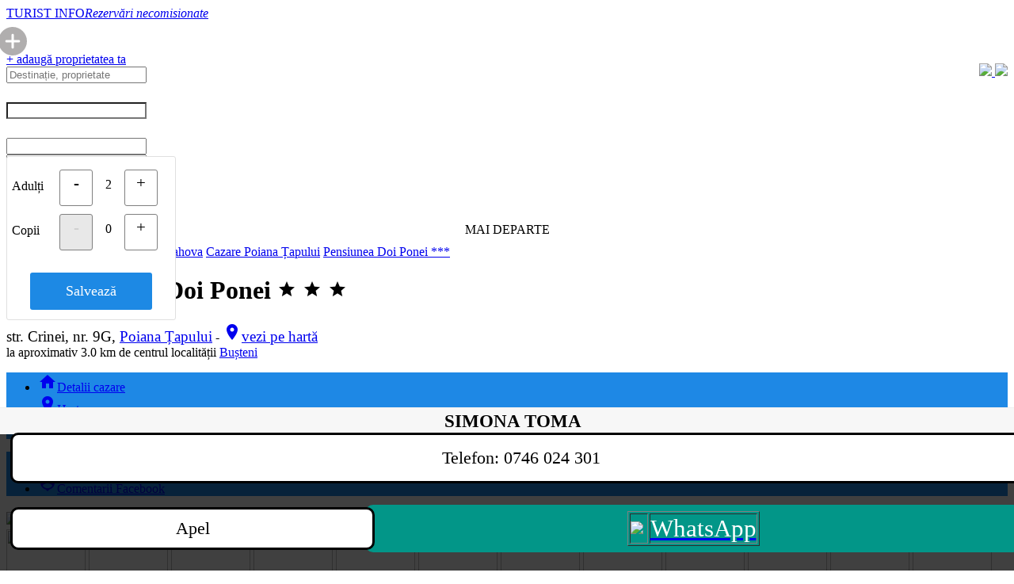

--- FILE ---
content_type: text/html; charset=utf-8
request_url: https://www.turistinfo.ro/poiana_tapului/cazare-poiana_tapului/pensiunea_la_doi_ponei-c37008.html
body_size: 13318
content:
<!DOCTYPE html>
<html dir="ltr" lang="ro"  xmlns:fb="https://ogp.me/ns/fb#" >
<head>
<title>Pensiunea Doi Ponei Poiana Țapului (contact direct)</title>
<link href="/favicon.ico" rel="shortcut icon" />
<meta http-equiv="Content-Type" content="text/html; charset=UTF-8"/>
<meta name='viewport' content='width=device-width, initial-scale=0.8'/>
<meta name="title" content="Pensiunea Doi Ponei Poiana Țapului (contact direct)">
<meta name="keywords" content="Pensiunea Doi Ponei, Poiana Țapului, poze, tarife, adresa, telefon, cazare, Pensiunea Doi Ponei Poiana Țapului">
<meta name="description" content="TURIST INFO · Preț mic · Comunicare directă · Rezervări necomisionate">
<meta name="owner" content="TURIST INFO .ro">
<meta name="subject" content="Pensiunea Doi Ponei Poiana Țapului (contact direct)">
<meta name="rating" content="General" />
<meta name="topic" content="business">
<meta name="abstract" content="Pensiunea Doi Ponei Poiana Țapului (contact direct)">
<meta name="audience" content="all">
<meta name="revisit-after" content="1 days">
<meta name="language" content="ro">
<meta name="country" content="ro" />
<meta name="copyright" content="TURIST INFO .ro">
<meta name="robots" content="index,follow">
<meta name="distribution" content="Global">
<meta name="resource-type" content="web page">
<meta name="doc-type" content="web page">
<meta name="doc-class" content="published">
<meta name="doc-rights" content="public domain">
<meta name="MSSmartTagsPreventParsing" content="TRUE">
<meta name="apple-touch-fullscreen" content="yes">
<meta name="format-detection" content="telephone=no">
<meta name="google-site-verification" content="zZPsbpREvZtNseFtx38a93snlrN7FMhwA6qOtsqNRCE" />
<meta itemprop="logo" content="https://www.turistinfo.ro/images/detalii/921694.jpg">
<meta itemprop="url" content="https://www.turistinfo.ro/poiana_tapului/cazare-poiana_tapului/pensiunea_la_doi_ponei-c37008.html">
<meta itemprop="image" content="https://www.turistinfo.ro/images/detalii/921694.jpg">
<meta property="og:url" content="https://www.turistinfo.ro/poiana_tapului/cazare-poiana_tapului/pensiunea_la_doi_ponei-c37008.html">
<meta property="og:title" content="Pensiunea Doi Ponei Poiana Țapului" >
<meta property="og:description" content="TURIST INFO · Contact direct" >
<meta property="og:type" content="place" >
<meta property="og:og:site_name" content="www.turistinfo.ro" />
<meta property="og:image" content="https://www.turistinfo.ro/images/detalii/921694.jpg">
<meta property="fb:app_id" content="377063072307267">
<meta property="fb:admins" content="1571551470" >
<link href="https://fonts.googleapis.com/icon?family=Material+Icons" rel="stylesheet">  
<link href="/static/materialize/css/materialize.min.css?v=20201216312659749762565" type="text/css" rel="stylesheet" media="screen,projection"/>
<script src="https://code.jquery.com/jquery-2.1.1.min.js"></script>
<script src="/static/materialize/js/materialize.min.js?v=202012163126597"></script>
<script src="/static/js/moment.min.js"></script>
<script type="text/javascript" src="/static/js/init.js?v=202012163126597"></script>
<link rel="stylesheet" href="//code.jquery.com/ui/1.12.1/themes/base/jquery-ui.css">
<script src="https://code.jquery.com/ui/1.12.1/jquery-ui.js"></script>
<script src="/static/calendar/datepicker-ro.js"></script>
<script src="/static/js/cookie.js"></script>


<script src="/static/swipebox/js/jquery.swipebox.js?v=202012163126597"></script>
<link rel="stylesheet" href="/static/swipebox/css/swipebox.css?v=20201216312659786">
<link href="/static/css/tooltipster.css" rel="stylesheet">
<link href="/static/css/tooltipster-shadow.css" rel="stylesheet">
<script type='text/javascript' src='/static/js/jquery.tooltipster.min.js'></script>
<link href="/static/css/style.css?v=56318692008240" type="text/css" rel="stylesheet" media="screen,projection"/>
</head>
<body>

<div id="fb-root"></div>	
<script>
  window.fbAsyncInit = function() {
    FB.init({
      appId      : '377063072307267',
      xfbml      : true,
      version    : 'v2.9'
    });
    FB.AppEvents.logPageView();
  };
  (function(d, s, id){
     var js, fjs = d.getElementsByTagName(s)[0];
     if (d.getElementById(id)) {return;}
     js = d.createElement(s); js.id = id;
     js.src = "//connect.facebook.net/ro_RO/sdk.js";
     fjs.parentNode.insertBefore(js, fjs);
   }(document, 'script', 'facebook-jssdk'));
</script>
<style> @media only screen and (max-width: 600px) { .textLogo { padding-top: 20px; padding-left: 0px; } footer.page-footer .footer-copyright .breadcrumb { font-size: 125%; }  } </style>
<div class="section hide-on-small-only" id="mainheader">
  <div class="container">
    <div class="row">

      <div class="col s9 m6 l4">
        <div class="logo">
          <a id="logo-container" href="/" class="brand-logo light-blue-text text-darken-2 valign-wrapper"><i class="hasLogo center hide-on-small-only"></i>
            <div class="textLogo"><span class="text-darken-1 red-text">TURIST</span> INFO<em></em><i class='hide-on-small-only'>Rezervări necomisionate</i></div></a>
        </div>
      </div>

      <div class="col s3 hide-on-med-and-up right-align">
                    <div style="position: relative; top: 8px; right: 10px;"><a href='/inscriere-unitate-cazare.html'><!--culoareadd-->
          <svg height="36px" width="36px" viewBox="0 0 512 512" xmlns="http://www.w3.org/2000/svg"><path fill="#b0aeae" d="m256 0c-141.164062 0-256 114.835938-256 256s114.835938 256 256 256 256-114.835938 256-256-114.835938-256-256-256zm112 277.332031h-90.667969v90.667969c0 11.777344-9.554687 21.332031-21.332031 21.332031s-21.332031-9.554687-21.332031-21.332031v-90.667969h-90.667969c-11.777344 0-21.332031-9.554687-21.332031-21.332031s9.554687-21.332031 21.332031-21.332031h90.667969v-90.667969c0-11.777344 9.554687-21.332031 21.332031-21.332031s21.332031 9.554687 21.332031 21.332031v90.667969h90.667969c11.777344 0 21.332031 9.554687 21.332031 21.332031s-9.554687 21.332031-21.332031 21.332031zm0 0"/></svg>
          </a></div>
                </div>

      <div class="col s12 m2 l4 social text-center hide-on-med-and-down"><center>
        <div id="fblikebtn"><div class="fb-follow" data-href="https://www.facebook.com/turistinfo.ro" data-layout="box_count" data-size="small" data-show-faces="true"></div></div>
        </center>	
      </div>
      <div class="col s12 m6 l4 text-right hide-on-small-only">
                <a href="/inscriere-unitate-cazare.html" class="waves-effect btn blue darken-2 adaugaUnitate">+ adaugă proprietatea ta</a>
        <div style="padding-top: 14px; padding-left: 10px; float: right;">
            <a target="_blank" class="" data-tooltip="Urmărește-ne pe Facebook" data-position="bottom" data-delay="0" href="https://www.facebook.com/turistinfo.ro" title="Urmărește-ne pe Facebook">
                 <img src="/static/img/icons/social-icon-facebook.png?v=2" width="25">
            </a>
            <a target="_blank" class=""data-tooltip="Urmărește-ne pe Twitter" data-position="bottom" data-delay="0" href="https://twitter.com/Turist_Info" title="Urmărește-ne pe Twitter">
                 <img src="/static/img/icons/social-icon-twitter.png?v=2" width="25">
            </a>
          </div>
               </div>
    </div>
  </div>
</div>
<style> @media only screen and (max-width: 600px) { 
#sloc { font-size: 125%; }  


}</style>
        


<div class="showsearchbar">
  <div class="turistInfo blue darken-1">
    <div class="container">

      <form class="col s12" method="GET" id="cautaCazare">
        <div class="row" id="rcautacazare">
          <script> $(document).ready(function(){ var searchfr = Cookies.get("searchfr"); if (searchfr != "no") { setTimeout(function (){ $("#date1").removeClass("white-text"); $("#date1").addClass("selected_input"); $("#date1").focus(); }, 500); } }); </script>           <div class="input-field col s12 m6 l3 searchCard" id="searchn" onclick="$('#icon_prefix').focus();">
            <input onclick="$(this).val('');" id="icon_prefix"  name="" type="text" class="white-text searchLocation" placeholder="Destinație, proprietate" autocomplete="off" />
            <div class="rezultateCautare none" id="searchResults"></div>
          </div>
          <div class="input-field col s6 m3 l1p5 input-group date" id="searchd1"><label for="date1" style="color: white; font-size: 130%;" class="hide-on-med-and-up">Data sosirii</label>
            <input type="text" name="date1" id="date1" value="" class="white-text form-control" style="    background-image: url(""); background-position: 7px 7px; background-repeat: no-repeat;" readonly/>
          </div>
          <div class="input-field col s6 m3 l1p5 input-group date" id="searchd2"><label for="date1" style="color: white; font-size: 130%; " class="hide-on-med-and-up">Data plecării</label>
            <input type="text" name="date2" id="date2" value="" class="white-text form-control" readonly/>
          </div>
          <div class="cpmc persoanep input-field col s12 m4 l2 input-group " id="searchp"  >
                            <input type='hidden' name='cadulti' id='cadulti' value='2'>
              <input type='hidden' name='ccopii' id='ccopii' value='0'>
              <input type="text" name="persoane" id="persoane" value="2 adulți" class="a white-text form-control" readonly />
		<div id="persoaned" name="persoaned" class="cpmc cpm none">
		    <div class='cpmc cpml cmargt'>Adulți</div>
				<a ><div class="cpmc bcge cmargt" id='mcpad'>-</div></a>
		              <div class='cpmc cpmcount cmargt' id='lbladulti'>2</div> 
				<a ><div class="cpmc bcge cmargt" id='mcpau'>+</div></a>
		              <br style='clear: both;'>
		    <div class='cpmc cpml cmarg'>Copii</div>
				<a ><div class="cpmc cmarg bcge bcgd" id='mcpcd'>-</div></a>
		              <div class='cpmc cmarg cpmcount' id='lblcopii'>0</div> 
				<a ><div class="cpmc  cmarg bcge" id='mcpcu'>+</div></a>
                  <br style='clear: both;'><div class='cpmc cpml cmargt' id='vctitle' style='width: 100%;'></div><select id='vcs1' class='cpmnf selvc selvch browser-default' onchange='javascript:updatecopiic();'><option value=''>Alege</option><option value='0'>0 ani</option><option value='1'>1 an</option><option value='2'>2 ani</option><option value='3'>3 ani</option><option value='4'>4 ani</option><option value='5'>5 ani</option><option value='6'>6 ani</option><option value='7'>7 ani</option><option value='8'>8 ani</option><option value='9'>9 ani</option><option value='10'>10 ani</option><option value='11'>11 ani</option><option value='12'>12 ani</option><option value='13'>13 ani</option><option value='14'>14 ani</option><option value='15'>15 ani</option><option value='16'>16 ani</option><option value='17'>17 ani</option></select><select id='vcs2' class='cpmnf selvc selvch browser-default' onchange='javascript:updatecopiic();'><option value=''>Alege</option><option value='0'>0 ani</option><option value='1'>1 an</option><option value='2'>2 ani</option><option value='3'>3 ani</option><option value='4'>4 ani</option><option value='5'>5 ani</option><option value='6'>6 ani</option><option value='7'>7 ani</option><option value='8'>8 ani</option><option value='9'>9 ani</option><option value='10'>10 ani</option><option value='11'>11 ani</option><option value='12'>12 ani</option><option value='13'>13 ani</option><option value='14'>14 ani</option><option value='15'>15 ani</option><option value='16'>16 ani</option><option value='17'>17 ani</option></select><select id='vcs3' class='cpmnf selvc selvch browser-default' onchange='javascript:updatecopiic();'><option value=''>Alege</option><option value='0'>0 ani</option><option value='1'>1 an</option><option value='2'>2 ani</option><option value='3'>3 ani</option><option value='4'>4 ani</option><option value='5'>5 ani</option><option value='6'>6 ani</option><option value='7'>7 ani</option><option value='8'>8 ani</option><option value='9'>9 ani</option><option value='10'>10 ani</option><option value='11'>11 ani</option><option value='12'>12 ani</option><option value='13'>13 ani</option><option value='14'>14 ani</option><option value='15'>15 ani</option><option value='16'>16 ani</option><option value='17'>17 ani</option></select><select id='vcs4' class='cpmnf selvc selvch browser-default' onchange='javascript:updatecopiic();'><option value=''>Alege</option><option value='0'>0 ani</option><option value='1'>1 an</option><option value='2'>2 ani</option><option value='3'>3 ani</option><option value='4'>4 ani</option><option value='5'>5 ani</option><option value='6'>6 ani</option><option value='7'>7 ani</option><option value='8'>8 ani</option><option value='9'>9 ani</option><option value='10'>10 ani</option><option value='11'>11 ani</option><option value='12'>12 ani</option><option value='13'>13 ani</option><option value='14'>14 ani</option><option value='15'>15 ani</option><option value='16'>16 ani</option><option value='17'>17 ani</option></select><select id='vcs5' class='cpmnf selvc selvch browser-default' onchange='javascript:updatecopiic();'><option value=''>Alege</option><option value='0'>0 ani</option><option value='1'>1 an</option><option value='2'>2 ani</option><option value='3'>3 ani</option><option value='4'>4 ani</option><option value='5'>5 ani</option><option value='6'>6 ani</option><option value='7'>7 ani</option><option value='8'>8 ani</option><option value='9'>9 ani</option><option value='10'>10 ani</option><option value='11'>11 ani</option><option value='12'>12 ani</option><option value='13'>13 ani</option><option value='14'>14 ani</option><option value='15'>15 ani</option><option value='16'>16 ani</option><option value='17'>17 ani</option></select><select id='vcs6' class='cpmnf selvc selvch browser-default' onchange='javascript:updatecopiic();'><option value=''>Alege</option><option value='0'>0 ani</option><option value='1'>1 an</option><option value='2'>2 ani</option><option value='3'>3 ani</option><option value='4'>4 ani</option><option value='5'>5 ani</option><option value='6'>6 ani</option><option value='7'>7 ani</option><option value='8'>8 ani</option><option value='9'>9 ani</option><option value='10'>10 ani</option><option value='11'>11 ani</option><option value='12'>12 ani</option><option value='13'>13 ani</option><option value='14'>14 ani</option><option value='15'>15 ani</option><option value='16'>16 ani</option><option value='17'>17 ani</option></select><select id='vcs7' class='cpmnf selvc selvch browser-default' onchange='javascript:updatecopiic();'><option value=''>Alege</option><option value='0'>0 ani</option><option value='1'>1 an</option><option value='2'>2 ani</option><option value='3'>3 ani</option><option value='4'>4 ani</option><option value='5'>5 ani</option><option value='6'>6 ani</option><option value='7'>7 ani</option><option value='8'>8 ani</option><option value='9'>9 ani</option><option value='10'>10 ani</option><option value='11'>11 ani</option><option value='12'>12 ani</option><option value='13'>13 ani</option><option value='14'>14 ani</option><option value='15'>15 ani</option><option value='16'>16 ani</option><option value='17'>17 ani</option></select><select id='vcs8' class='cpmnf selvc selvch browser-default' onchange='javascript:updatecopiic();'><option value=''>Alege</option><option value='0'>0 ani</option><option value='1'>1 an</option><option value='2'>2 ani</option><option value='3'>3 ani</option><option value='4'>4 ani</option><option value='5'>5 ani</option><option value='6'>6 ani</option><option value='7'>7 ani</option><option value='8'>8 ani</option><option value='9'>9 ani</option><option value='10'>10 ani</option><option value='11'>11 ani</option><option value='12'>12 ani</option><option value='13'>13 ani</option><option value='14'>14 ani</option><option value='15'>15 ani</option><option value='16'>16 ani</option><option value='17'>17 ani</option></select><select id='vcs9' class='cpmnf selvc selvch browser-default' onchange='javascript:updatecopiic();'><option value=''>Alege</option><option value='0'>0 ani</option><option value='1'>1 an</option><option value='2'>2 ani</option><option value='3'>3 ani</option><option value='4'>4 ani</option><option value='5'>5 ani</option><option value='6'>6 ani</option><option value='7'>7 ani</option><option value='8'>8 ani</option><option value='9'>9 ani</option><option value='10'>10 ani</option><option value='11'>11 ani</option><option value='12'>12 ani</option><option value='13'>13 ani</option><option value='14'>14 ani</option><option value='15'>15 ani</option><option value='16'>16 ani</option><option value='17'>17 ani</option></select><select id='vcs10' class='cpmnf selvc selvch browser-default' onchange='javascript:updatecopiic();'><option value=''>Alege</option><option value='0'>0 ani</option><option value='1'>1 an</option><option value='2'>2 ani</option><option value='3'>3 ani</option><option value='4'>4 ani</option><option value='5'>5 ani</option><option value='6'>6 ani</option><option value='7'>7 ani</option><option value='8'>8 ani</option><option value='9'>9 ani</option><option value='10'>10 ani</option><option value='11'>11 ani</option><option value='12'>12 ani</option><option value='13'>13 ani</option><option value='14'>14 ani</option><option value='15'>15 ani</option><option value='16'>16 ani</option><option value='17'>17 ani</option></select>		    <div class="cpmcc cmarg" style="width:100%;"><center><a id='mcpclose' class='btncc'>Salvează</a></center></div>
		</div>
          </div>
          <div class="input-field col s12 hide-on-med-and-up " id="searchtv" style='margin-bottom: 20px; margin-top: 0px; '>
              <input type="checkbox" id="ptichete" name="ptichete" class="filled-tv white"  onchange="updateptichete()">
              <label for="ptichete">Plătesc cu tichete de vacanță</label>
          </div>


          <div class="input-field col s12 m4 l2 hide-on-small-only">
               <input type="checkbox" id="pticheted" name="pticheted" class="filled-tv white"  onchange="updatepticheted()">
               <label for="pticheted">Tichete vacanță</label>
          </div>


          <div class="input-field col s12 m4 l2 cauta" id="searchb" style="padding-top: 5px;">
             <center><a class="waves-effect waves-green btn white blue-text block btnsearch">MAI DEPARTE</a></center>
          </div>
        </div>
      </form>

<style>
.cpm { position: absolute; z-index:9999; background-color: white; width: 200px; margin-top: -19px; padding: 16px 6px 6px 6px; border: 1px solid #E0E0E0; border-radius: 3px; }
.cpml { float: left; padding-top: 12px; padding-bottom: 10px; width: 60px; }
.cpmb { float: left; padding-top: 10px; padding-bottom: 10px; width: 120px; }
.cmarg { margin-top: 10px; margin-bottom: 6px; }
.cpmcount { float: left; margin-left: 10px; margin-right: 10px; width: 20px; text-align: center; padding-top: 10px; }
.bcge { border: 1px solid gray; border-radius: 3px; font-size: 130%; color: black; width: 40px; height: 40px; text-align: center; float: left; padding-top: 4px; -moz-user-select: -moz-none;
   -khtml-user-select: none;
   -webkit-user-select: none;
   -ms-user-select: none;
   user-select: none; }
.bcgd { background-color: #E8E8E8; color: #D0D0D0; cursor: initial; }
.btncc{  margin-top: 0px; display: inline-block; text-align: center; background-color: #1D89E4; color: white; padding: 13px 7px 13px 7px; border-radius: 3px; width: 70%;  font-size: 110%; }
select.selvc { width: 46%; display: inline; margin-right: 5px; margin-bottom: 5px; }
select.selvch { display: none; }



@media only screen and (min-width: 993px) {
.row .col.l1p5 {
    width: 12.5%;
}
.row .col.l2p5 {
    width: 19.83%;
}
}
@media only screen and (max-width: 600px) {
    .cpm { position: absolute; z-index:9999; background-color: white; width: 97%; margin-top: -19px; padding-left: 6px; padding-right: 6px; border: 1px solid #E0E0E0; border-radius: 3px; }
    .cpml { float: left; padding-top: 16px; padding-bottom: 10px; width: 120px; font-size: 150%; padding-left: 4px; font-weight: 400; }
    .cpmb { float: left; padding-top: 10px; padding-bottom: 10px; width: 120px; }
    .cmargt { margin-top: 20px; }
    .cmarg { margin-top: 10px; margin-bottom: 6px; }
    .cpmcount { display: inline-block; margin-left: 10px; margin-right: 10px; width: 40px; text-align: center; font-size: 140%; padding-top: 14px; }
    .bcge { border: 1px solid gray; border-radius: 3px; font-size: 160%; color: black; width: 60px; height: 60px; padding-top: 13px; }
    .bcgd { background-color: #E8E8E8; color: #D0D0D0; cursor: initial; }
    .cpmcc { display: block; margin-bottom: 15px;  padding-left: 4px; }
    #mcpclose { font-size: 160%; }
    .btncc{  margin-top: 10px; display: inline-block; text-align: center; background-color: #1D89E4; color: white; padding: 13px 27px 13px 17px; border-radius: 3px; width: 70%;  font-size: 160%; }


    select.selvc { font-size: 140%; }

    label[for=ptichete] { font-size: 140%; color: white; }
    #ptichete { background-color: white; }

    #searchs { margin-top: 0px; padding-top: 0px; margin-bottom: 15px; padding-bottom: 0px; }
    #searchst td { margin: 0px; padding: 0px; }

}
[type="checkbox"].filled-tv:checked+label:after { border: 2px solid #5a5a5a ; background-color: #1E88E5 ; }
[type="checkbox"].filled-tv:not(:checked)+label:after { background-color: white; }
.filled-tv[type="checkbox"] + label:before{ border: 2px solid white; background: transparent; }
.filled-tv[type="checkbox"]:checked + label:before{ border: 2px solid transparent; border-bottom: 2px solid white; border-right: 2px solid white; background: transparent; }
.filled-tv.filled-in[type="checkbox"] + label:after{ border: 2px solid white; background: transparent; }
.filled-tv.filled-in[type="checkbox"]:checked + label:after{ background: white; }
.filled-tv.filled-in[type="checkbox"]:checked + label:before{ border-top: 2px solid transparent; border-left: 2px solid transparent; border-right: 2px solid #fff; border-bottom: 2px solid #fff; }




label[for=pticheted] { font-size: 100%; color: white; padding-left: 26px; }
#pticheted { background-color: white; margin-left: 0px; }
</style>
    </div>
  </div>
</div>

<script type='text/javascript'>
function getPosition(string,subString,index){return string.split(subString,index).join(subString).length;}
function updateptichete(){if($("#ptichete").is(':checked')){Cookies.set("ptichete","1",{expires:1,path:"/"});$("#pticheted").prop("checked",true);}else{Cookies.set("ptichete","0",{expires:1,path:"/"});$("#pticheted").prop("checked",true);}}
function updatepticheted(){if($("#pticheted").is(':checked')){$("#ptichete").prop("checked",true);Cookies.set("ptichete","1",{expires:1,path:"/"});}else{$("#ptichete").prop("checked",false);Cookies.set("ptichete","0",{expires:1,path:"/"});}}
function updateinputsca(){var a=$("#cadulti").val();parseInt($("#cadulti").val())>1?a+=" adulți":a+=" adult";parseInt($("#ccopii").val())>0&&(a=a+" și "+$("#ccopii").val(),parseInt($("#ccopii").val())>1?a+=" copii":a+=" copil");Cookies.set("cadulti",$("#cadulti").val(),{expires:1,path:"/"});Cookies.set("ccopii",$("#ccopii").val(),{expires:1,path:"/"});$("#persoane").val(a);}
$(".cpmc").on("click",function(a){if(a.target.id=="mcpad"){if(parseInt($("#cadulti").val())>1){$("#cadulti").val(parseInt($("#cadulti").val())-1);$("#lbladulti").html($("#cadulti").val());}
if(parseInt($("#cadulti").val())==1){$("#mcpad").addClass("bcgd");}
$("#mcpau").removeClass("bcgd");updateinputsca();}
if(a.target.id=="mcpau"){if(parseInt($("#cadulti").val())<99){$("#cadulti").val(parseInt($("#cadulti").val())+1);$("#lbladulti").html($("#cadulti").val());}
if(parseInt($("#cadulti").val())==99){$("#mcpau").addClass("bcgd");}
$("#mcpad").removeClass("bcgd");updateinputsca();}
if(a.target.id=="mcpcd"){if(parseInt($("#ccopii").val())>0){$("#ccopii").val(parseInt($("#ccopii").val())-1);$("#lblcopii").html($("#ccopii").val());}
if(parseInt($("#ccopii").val())==0){$("#mcpcd").addClass("bcgd");}
$("#mcpcu").removeClass("bcgd");updatecopii();updateinputsca();}
if(a.target.id=="mcpcu"){if(parseInt($("#ccopii").val())<10){$("#ccopii").val(parseInt($("#ccopii").val())+1);$("#lblcopii").html($("#ccopii").val());}
if(parseInt($("#ccopii").val())==10){$("#mcpcu").addClass("bcgd");}
$("#mcpcd").removeClass("bcgd");updatecopii();updateinputsca();}
if(a.target.id=="mcpclose"){$("#persoane").removeClass("selected_input");$("#persoane").addClass("white-text");$("#persoaned").addClass("none");$("#persoane").blur();var searchfr=Cookies.get('searchfr');if(searchfr!="no"){Cookies.set("searchfr","no",{expires:1,path:"/"});setTimeout(function(){href=$('input.searchLocation').attr('data-href');datatip=$('input.searchLocation').attr('data-tip');dataid=$('input.searchLocation').attr('data-id');if(/^\//.test(href)){}},500);}}
if(a.target.id!="mcpclose"){a.stopPropagation();a.stopImmediatePropagation();if(a.target.id.substring(0,3)!="vcs"){$("#persoane").focus();}}});$(document).click(function(a){if($("#persoane").hasClass("selected_input")){$("#persoane").removeClass("selected_input");$("#persoane").addClass("white-text");$("#persoaned").addClass("none");$("#persoane").blur()
var searchfr=Cookies.get('searchfr');if(searchfr!="no"){Cookies.set("searchfr","no",{expires:1,path:"/"});href=$('input.searchLocation').attr('data-href');datatip=$('input.searchLocation').attr('data-tip');dataid=$('input.searchLocation').attr('data-id');if(/^\//.test(href)){window.location.href=href;}}}})
$("#persoane").focus(function(){$("#persoane").addClass("selected_input"),$("#persoane").removeClass("white-text"),$("#persoaned").removeClass("none"),this.parentNode.appendChild(document.querySelector("#persoaned"))});var date1=Cookies.get('date1');var date2=Cookies.get('date2');var tdate1=moment(new Date()).format("DD.MM.YYYY");if(moment(date1,'DD.MM.YYYY',true).isValid()&&moment(date2,'DD.MM.YYYY',true).isValid()&&moment(date1,'DD.MM.YYYY',true).format("X")>=moment(tdate1,"DD.MM.YYYY",true).format("X")&&moment(date2,'DD.MM.YYYY',true).format("X")>moment(date1,'DD.MM.YYYY',true).format("X")){document.getElementById("date1").value=date1;document.getElementById("date2").value=date2;}else{tdate1=moment(new Date()).format("DD.MM.YYYY");var tdate2=moment(new Date()).add(1,'days').format("DD.MM.YYYY");document.getElementById("date1").value=tdate1;document.getElementById("date2").value=tdate2;Cookies.set('date1',tdate1,{expires:1,path:'/'});Cookies.set('date2',tdate2,{expires:1,path:'/'});}
function updatecopii(){var nrcopii=parseInt($("#ccopii").val());if(nrcopii>0){$("#vctitle").removeClass("none");if(nrcopii==1){document.getElementById("vctitle").innerHTML="Vârsta copil";}else{document.getElementById("vctitle").innerHTML="Vârste copii";}}else{$("#vctitle").addClass("none");}
for(i=1;i<=nrcopii;i++){$("#vcs"+i).removeClass("selvch");}
for(i=nrcopii+1;i<=10;i++){$("#vcs"+i).addClass("selvch");$('#vcs'+i+' option[value=""]').attr('selected','selected');}}
function updatecopiic(){var nrcopii=parseInt($("#ccopii").val());var copiiv="";if(nrcopii>0){for(i=1;i<=nrcopii;i++){copiiv=copiiv+$("#vcs"+i).val();if(nrcopii>i){copiiv=copiiv+",";}}}
Cookies.set('ccopii_v',copiiv,{expires:1,path:'/'});}
</script>
<nav class="blue-grey lighten-5 z-depth-0 navigare hide-on-small-only" itemscope itemtype="https://schema.org/BreadcrumbList"><div class="nav-wrapper container"><div class="col s12"> <span itemprop="itemListElement" itemscope itemtype="https://schema.org/ListItem"><meta itemprop="name" content="Cazare Romania" /><meta itemprop="item" content="https://www.turistinfo.ro/" /><meta itemprop="position" content="1" /></span>
<span itemprop="itemListElement" itemscope itemtype="https://schema.org/ListItem"><meta itemprop="name" content="Cazare în zona Valea Prahovei" /><meta itemprop="item" content="https://www.turistinfo.ro/zona-valea_prahovei/" /><meta itemprop="position" content="2" /></span>
<span itemprop="itemListElement" itemscope itemtype="https://schema.org/ListItem"><meta itemprop="name" content="Cazare în județul Prahova" /><meta itemprop="item" content="https://www.turistinfo.ro/judet-prahova.html" /><meta itemprop="position" content="3" /></span>
<span itemprop="itemListElement" itemscope itemtype="https://schema.org/ListItem"><meta itemprop="name" content="Cazare Poiana Țapului" /><meta itemprop="item" content="https://www.turistinfo.ro/poiana_tapului/cazare-hoteluri-vile-pensiuni-poiana_tapului.html" /><meta itemprop="position" content="4" /></span>
<span itemprop="itemListElement" itemscope itemtype="https://schema.org/ListItem"><meta itemprop="name" content="Pensiunea Doi Ponei ***" /><meta itemprop="item" content="https://www.turistinfo.ro/poiana_tapului/cazare-poiana_tapului/pensiunea_doi_ponei-c37008.html" /><meta itemprop="position" content="5" /></span>
<a href="https://www.turistinfo.ro/" title="Cazare Romania" class="btn-floating btn waves-effect waves-light  white  z-depth-0"><i class="material-icons blue darken-1 white-text">home</i></a>
<a href="https://www.turistinfo.ro/zona-valea_prahovei/" title="Cazare în zona Valea Prahovei" class="breadcrumb blue-grey-text text-lighten-2 light hide-on-med-and-down">zona Valea Prahovei</a>
<a href="https://www.turistinfo.ro/judet-prahova.html" title="Cazare în județul Prahova" class="breadcrumb blue-grey-text text-lighten-2 light hide-on-med-and-down">județ Prahova</a>
<a href="https://www.turistinfo.ro/poiana_tapului/cazare-hoteluri-vile-pensiuni-poiana_tapului.html" title="Cazare Poiana Țapului" class="breadcrumb blue-grey-text text-lighten-2 light"><span class='hide-on-small-only'>Cazare </span>Poiana Țapului</a>
<a data-search="Pensiunea Doi Ponei Poiana Țapului ***" data-search-tip="uid" data-search-id="37008" href="/poiana_tapului/cazare-poiana_tapului/pensiunea_doi_ponei-c37008.html" title="Pensiunea Doi Ponei ***" class="breadcrumb blue-grey-text text-lighten-2 light infocautare">Pensiunea Doi Ponei ***</a>
</div></div></nav><div class="container unitate"  itemscope="" itemtype="https://schema.org/BedAndBreakfast"><style>
@media only screen and (max-width: 600px) {
    .sumar { font-size: 135%; }
    .titlu { font-size: 115%; }
    .adress  { font-size: 115%; }
    .address { font-size: 115%; }
    h1 { font-size: 235%; }
    h2.titlu { font-size: 125%; }
    .unitate .top nav ul li a { font-size: 110%; }
    ul li { font-size: 125%; }
    .tarifeinperioade { font-size: 125%; }
    .tarifebutton1 { font-size: 125%; }
    .poze-camere .camere h3 { font-size: 135%; }
    .infcam { font-size: 125%; }
    .criterii { font-size: 125%; }
    .topreview { font-size: 125%; }
    .sejur{ font-size: 125%; }
    .dialogbox .body .message { font-size: 125%; }
    .unitate .capacitate {     font-size: 110%;   color: #707878; font-weight: 400; }
    .info-recenzii { font-size: 135%; }
    ul#dropdown_recenzii { font-size: 90%; }
    .unitate .notaGenerala { font-size: 120%; }
//    .unitate .top h1 { margin: 0px 0 5px 0; }
}
</style>
    <div class="top unit-main-header">




       
        <h1 class="hide-on-small-only">
        <a href='/poiana_tapului/cazare-hoteluri-vile-pensiuni-poiana_tapului.html' title='Cazare Poiana Țapului'><img src='/static/img/back_icon_2.svg' width='22' style='margin-left: 10px; margin-right: 20px; margin-top: 3px;' class='hide-on-med-and-up'></a> 
        <span itemprop="name">Pensiunea Doi Ponei<!--span class='hide-on-small-only'> din Poiana Țapului</span--></span>
                <span class="starsrating" itemprop="starRating" itemscope itemtype="https://schema.org/Rating">	
        <meta itemprop="ratingValue" content="3">
                <i class="material-icons stars orange-text text-lighten-1">grade</i>
                <i class="material-icons stars orange-text text-lighten-1">grade</i>
                <i class="material-icons stars orange-text text-lighten-1">grade</i>
                </span>
                </h1>




        <div class="adress grey-text hide-on-small-only">
        <span itemprop="address" style="font-size: 120%;">str. Crinei, nr. 9G, <a href='/poiana_tapului/cazare-hoteluri-vile-pensiuni-poiana_tapului.html' title='Cazare Poiana Țapului'>Poiana Țapului</a></span>
                    <span class="gps" itemprop="geo" itemscope="" itemtype="https://schema.org/GeoCoordinates">
            <span class="hide-on-med-and-up"> - </span><a itemprop="url" href="/poiana_tapului/cazare-poiana_tapului/pensiunea_doi_ponei/harta-acces-pensiunea_doi_ponei-c37008.html" style="font-size: 120%;"><span  class="hide-on-small-only"><i class="material-icons small">location_on</i>vezi pe </span>hartă<span itemprop="latitude" content="45.39382"></span><span itemprop="longitude" content="25.54305"></span></a></span>
        <br><span itemprop="address">la aproximativ 3.0 km de centrul localității <a href="/busteni/cazare-hoteluri-vile-pensiuni-busteni.html">Bușteni</a></span>        </div>
    </div>

	<div class="row liste2col">	<div class="col s12 l9 unitate-left inlinetc">

<style>
.navtop { background-color: #1E88E5 !important; }
.navtop ul li { background-color: #1E88E5 !important;  }
// nav a { color: black !important; }
</style>


<div class="top hide-on-small-only">
    <nav class="navtop">
        <div class="nav-wrappers">
          <ul class="left maintabs">
           <li class="active"><a href="/poiana_tapului/cazare-poiana_tapului/pensiunea_doi_ponei-c37008.html" title="Pensiunea Doi Ponei Poiana Țapului"><i class="material-icons left hide-on-med-and-down">home</i>Detalii<span class="hide-on-small-only"> cazare</span></a></li><li ><a href="/poiana_tapului/cazare-poiana_tapului/pensiunea_doi_ponei/harta-acces-pensiunea_doi_ponei-c37008.html" title="Pozitionare Pensiunea Doi Ponei Poiana Țapului"><i class="material-icons left hide-on-med-and-down">location_on</i>Harta</a></li>                 <li><a href="/poiana_tapului/cazare-poiana_tapului/pensiunea_doi_ponei/reviews-pensiunea_doi_ponei-c37008.html"><i class="material-icons left hide-on-med-and-down">rate_review</i>Recenzii</a></li>
            

          </ul>
        </div>
    </nav>
    <style>
#dropdown_recenzii ul li:hover{ background-color: #1E88E5 !important; }
</style>
    <ul id="dropdown_recenzii" class="dropdown-content lighten-2 navtop">
        <li><a title="Comentarii turisti la Pensiunea Doi Ponei Poiana Țapului pe Turist Info" href="/poiana_tapului/cazare-poiana_tapului/pensiunea_doi_ponei/reviews-pensiunea_doi_ponei-c37008.html" class="white-text"><i class="material-icons left hide-on-med-and-down">comment</i><span class='hide-on-small-only'>Recenzii </span>Turist Info</a></li>
        <li><a title="Comentarii turisti la Pensiunea Doi Ponei Poiana Țapului pe Facebook" href="/poiana_tapului/cazare-poiana_tapului/pensiunea_doi_ponei/reviews_facebook-pensiunea_doi_ponei-c37008.html" class="white-text"><i class="material-icons left hide-on-med-and-down">person_pin</i><span class='hide-on-small-only'>Comentarii </span>Facebook</a></li>
    </ul>
    </div>






<div class="row noselect"><div class="col s12"><div class="picture hide-on-med-and-up" id="pozecazare1" style="position: relative; margin-top: 10px;"><a rel='gallery-1' href='/images/cazare/921694.jpg' class='swipebox' style='color: white; font-size: 140%;' title='1/15'><div style='width: 100%;'><img src='/images/detalii/921694.jpg' width='100%'><div style='position: absolute; bottom: 20px; right: 20px; font-color: white; font-size: 150%;'>+15</div></div></a><a rel="gallery-1" href="/images/cazare/980477.jpg" class="swipebox none" title="2/15"><img src="/images/cazare/980477_t.jpg" width="100" height="100" /></a> <a rel="gallery-1" href="/images/cazare/980464.jpg" class="swipebox none" title="3/15"><img src="/images/cazare/980464_t.jpg" width="100" height="100" /></a> <a rel="gallery-1" href="/images/cazare/980459.jpg" class="swipebox none" title="4/15"><img src="/images/cazare/980459_t.jpg" width="100" height="100" /></a> <a rel="gallery-1" href="/images/cazare/980465.jpg" class="swipebox none" title="5/15"><img src="/images/cazare/980465_t.jpg" width="100" height="100" /></a> <a rel="gallery-1" href="/images/cazare/1373245.jpg" class="swipebox none" title="6/15"><img src="/images/cazare/1373245_t.jpg" width="100" height="100" /></a> <a rel="gallery-1" href="/images/cazare/1373246.jpg" class="swipebox none" title="7/15"><img src="/images/cazare/1373246_t.jpg" width="100" height="100" /></a> <a rel="gallery-1" href="/images/cazare/980480.jpg" class="swipebox none" title="8/15"><img src="/images/cazare/980480_t.jpg" width="100" height="100" /></a> <a rel="gallery-1" href="/images/cazare/419170.jpg" class="swipebox none" title="9/15"><img src="/images/cazare/419170_t.jpg" width="100" height="100" /></a> <a rel="gallery-1" href="/images/cazare/980490.jpg" class="swipebox none" title="10/15"><img src="/images/cazare/980490_t.jpg" width="100" height="100" /></a> <a rel="gallery-1" href="/images/cazare/980461.jpg" class="swipebox none" title="11/15"><img src="/images/cazare/980461_t.jpg" width="100" height="100" /></a> <a rel="gallery-1" href="/images/cazare/980488.jpg" class="swipebox none" title="12/15"><img src="/images/cazare/980488_t.jpg" width="100" height="100" /></a> <a rel="gallery-1" href="/images/cazare/921690.jpg" class="swipebox none" title="13/15"><img src="/images/cazare/921690_t.jpg" width="100" height="100" /></a> <a rel="gallery-1" href="/images/cazare/1373251.jpg" class="swipebox none" title="14/15"><img src="/images/cazare/1373251_t.jpg" width="100" height="100" /></a> <a rel="gallery-1" href="/images/cazare/1373252.jpg" class="swipebox none" title="15/15"><img src="/images/cazare/1373252_t.jpg" width="100" height="100" /></a> </div><div class="picture hide-on-small-only" id="pozecazare2"><a rel="gallery-2" href="/images/cazare/921694.jpg" class="swipebox" title="1/15"><img src="/images/cazare/921694_t.jpg" width="100" height="100" /></a> <a rel="gallery-2" href="/images/cazare/980477.jpg" class="swipebox" title="2/15"><img src="/images/cazare/980477_t.jpg" width="100" height="100" /></a> <a rel="gallery-2" href="/images/cazare/980464.jpg" class="swipebox" title="3/15"><img src="/images/cazare/980464_t.jpg" width="100" height="100" /></a> <a rel="gallery-2" href="/images/cazare/980459.jpg" class="swipebox" title="4/15"><img src="/images/cazare/980459_t.jpg" width="100" height="100" /></a> <span class="hide-on-small-only"><a rel="gallery-2" href="/images/cazare/980465.jpg" class="swipebox" title="5/15"><img src="/images/cazare/980465_t.jpg" width="100" height="100" /></a> <a rel="gallery-2" href="/images/cazare/1373245.jpg" class="swipebox" title="6/15"><img src="/images/cazare/1373245_t.jpg" width="100" height="100" /></a> <a rel="gallery-2" href="/images/cazare/1373246.jpg" class="swipebox" title="7/15"><img src="/images/cazare/1373246_t.jpg" width="100" height="100" /></a> <a rel="gallery-2" href="/images/cazare/980480.jpg" class="swipebox" title="8/15"><img src="/images/cazare/980480_t.jpg" width="100" height="100" /></a> <a rel="gallery-2" href="/images/cazare/419170.jpg" class="swipebox" title="9/15"><img src="/images/cazare/419170_t.jpg" width="100" height="100" /></a> <a rel="gallery-2" href="/images/cazare/980490.jpg" class="swipebox" title="10/15"><img src="/images/cazare/980490_t.jpg" width="100" height="100" /></a> <span class="hide-on-med-and-down"><a rel="gallery-2" href="/images/cazare/980461.jpg" class="swipebox" title="11/15"><img src="/images/cazare/980461_t.jpg" width="100" height="100" /></a> <a rel="gallery-2" href="/images/cazare/980488.jpg" class="swipebox" title="12/15"><img src="/images/cazare/980488_t.jpg" width="100" height="100" /></a> <a rel="gallery-2" href="/images/cazare/921690.jpg" class="swipebox" title="13/15"><img src="/images/cazare/921690_t.jpg" width="100" height="100" /></a> <a rel="gallery-2" href="/images/cazare/1373251.jpg" class="swipebox" title="14/15"><img src="/images/cazare/1373251_t.jpg" width="100" height="100" /></a> <a rel="gallery-2" href="/images/cazare/1373252.jpg" class="swipebox" title="15/15"><img src="/images/cazare/1373252_t.jpg" width="100" height="100" /></a> </span></span></div><div class="notaGenerala" itemprop="aggregateRating" itemscope itemtype="https://schema.org/AggregateRating"><div class="card blue-grey lighten-5 lastreview"><div class="card-content"><span itemprop="ratingCount" class="none">346</span><span class="none" itemprop="bestRating">10</span><meta itemprop="worstRating" content = "1"><span class="card-title"><span itemprop="ratingValue">10</span> - Excepțional !</span><p>Ospitalitate, confort, buna dispozitie si bucate foarte delicioase, pregatite dupa retete traditionale. Gazde ospitaliere care stiu sa intampine ...</p></div><div class="card-footer" style="padding-top: 14px; padding-bottom: 14px;"><div style="float: left;"><a href="/poiana_tapului/cazare-poiana_tapului/pensiunea_doi_ponei/review-pensiunea_doi_ponei-c37008.html" class="btnaddrev">Adaugă recenzie</a></div><div class=" text-right"><a title="Comentarii turisti la Pensiunea Doi Ponei Poiana Țapului pe Turist Info" href="/poiana_tapului/cazare-poiana_tapului/pensiunea_doi_ponei/reviews-pensiunea_doi_ponei-c37008.html">alte 345 aprecieri <i class="material-icons">navigate_next</i></a></div></div></div></div><div class="sumar" id="descriere" itemprop="description"><span class='hide-on-med-and-up' style='font-size: 120%;'><b>Pensiunea Doi Ponei</b></span>    <div class="hide-on-med-and-up">
        <span itemprop="address" style="font-size: 110%; color: #707878;">str. Crinei, nr. 9G, <a href='/poiana_tapului/cazare-hoteluri-vile-pensiuni-poiana_tapului.html' title='Cazare Poiana Țapului'>Poiana Țapului</a></span>
        
           - <a itemprop="url" href="/poiana_tapului/cazare-poiana_tapului/pensiunea_doi_ponei/harta-acces-pensiunea_doi_ponei-c37008.html" style="font-size: 120%;">hartă</a></span>
        </div><div class="capacitate"><span class="hide-on-small-only">​Capacitate: </span><span class="hide-on-med-and-up">Max. </span>42 adulți și 21 copii în <a href='/poiana_tapului/cazare-poiana_tapului/pensiunea_doi_ponei/poze-camere-pensiunea_doi_ponei-c37008.html'>21 spații de cazare</a></div><div>Pensiunea este situata la intrarea in orasul Busteni in apropiere de Dn1, intr-un peisaj mirific a muntilor Bucegii. <br>Pensiunea are o capacitate de 42 de persoane, dispuse in camere duble si matrimoniale fiecare avand baie proprie si tv. <br>Va punem la dispozitie o bucatarie complect utilata, living si sala de conferinte. <br>La cerere putem organiza mese festive, banchete, onomastici, botezuri. <br>De<span id="moretext" style="display: none;">  pe balconul camerelor veti avea o priveliste minunata asupra Masivului Bucegi si a Crucii de pe Caraiman.</span> <a id="sLongDesc" onClick="sLongDesc()">(...) citește toată descrierea unității <i class="material-icons vbottom">expand_more</i></a> <br><a id="hLongDesc" class="none" onClick="hLongDesc()">restrânge textul <i class="material-icons vbottom">expand_less</i></a></div><br></div></div></div><a name="tarife"></a><div class="blue-grey lighten-5 unitate noselect"><div id="progressb" class="progress"><div class="indeterminate"></div></div><div id="tarifeCazare"></div></div><br><h2 class="titlu">Copiii:</h2><div class='politici'>Acceptăm copii de toate vârstele.<br></div><br><h2 class="titlu">Mesele:</h2><div class='politici'>Tarifele includ doar cazare.<br></div><br><h2 class="titlu">Politica de rezervări:</h2><div class='politici'>         Sejur minim: 2 nopți.<br> 

        
        Check In: 14:00 - 20:00, 
        Check Out: 11:00 - 11:30.<br>        </div><br><h2 class="titlu">Plata:</h2><div class='politici'>Metode de plată acceptate: numerar.<br></div><br><div class="liste section facilitylist"><h2 class="titlu" style="padding-top: 6px; padding-bottom: 7px; font-size: 120%;">Top facilități</h2><div class="col s6 m4"><i class="material-icons tiny teal-text">check</i> grădină/curte</div><div class="col s6 m4"><i class="material-icons tiny teal-text">check</i> parcare</div><div class="col s6 m4"><i class="material-icons tiny teal-text">check</i> WiFi gratuit</div><br style="clear: both;"><h2 class="titlu" style="padding-top: 6px; padding-bottom: 7px; font-size: 120%;">Facilități generale</h2><div class="col s12"><i class="material-icons tiny teal-text">check</i> bucătarie la dispoziția turistului</div><br style="clear: both;"><h2 class="titlu" style="padding-top: 6px; padding-bottom: 7px; font-size: 120%;">Zone comune</h2><div class="col s6 m4"><i class="material-icons tiny teal-text">check</i> living</div><div class="col s6 m4"><i class="material-icons tiny teal-text">check</i> sală de conferințe</div><div class="col s6 m4"><i class="material-icons tiny teal-text">check</i> sală de mese</div><br style="clear: both;"><h2 class="titlu" style="padding-top: 6px; padding-bottom: 7px; font-size: 120%;">La dispoziția turiștilor</h2><div class="col s12"><i class="material-icons tiny teal-text">check</i> frigider la comun</div><br style="clear: both;"><h2 class="titlu" style="padding-top: 6px; padding-bottom: 7px; font-size: 120%;">În living</h2><div class="col s6 m4"><i class="material-icons tiny teal-text">check</i> șemineu</div><div class="col s6 m4"><i class="material-icons tiny teal-text">check</i> TV</div><br style="clear: both;"><h2 class="titlu" style="padding-top: 6px; padding-bottom: 7px; font-size: 120%;">În curte</h2><div class="col s6 m4"><i class="material-icons tiny teal-text">check</i> barbeque/grătar</div><div class="col s6 m4"><i class="material-icons tiny teal-text">check</i> foișor</div><br style="clear: both;"><h2 class="titlu" style="padding-top: 6px; padding-bottom: 7px; font-size: 120%;">Sport</h2><div class="col s12"><i class="material-icons tiny teal-text">check</i> teren amenajat de sport</div><br style="clear: both;"><h2 class="titlu" style="padding-top: 6px; font-size: 120%;">Facilități camere:</h2><div class="col s6 m4"><i class="material-icons tiny teal-text">check</i> balcon</div><div class="col s6 m4"><i class="material-icons tiny teal-text">check</i> birou</div><div class="col s6 m4"><i class="material-icons tiny teal-text">check</i> cabină de duș</div><div class="col s6 m4"><i class="material-icons tiny teal-text">check</i> canale TV prin cablu</div><div class="col s6 m4"><i class="material-icons tiny teal-text">check</i> chiuvetă joasă</div><div class="col s6 m4"><i class="material-icons tiny teal-text">check</i> coș de gunoi</div><div class="col s6 m4"><i class="material-icons tiny teal-text">check</i> dulap sau garderobă</div><div class="col s6 m4"><i class="material-icons tiny teal-text">check</i> frigider</div><div class="col s6 m4"><i class="material-icons tiny teal-text">check</i> hărtie igienică</div><div class="col s6 m4"><i class="material-icons tiny teal-text">check</i> izolare fonică</div><div class="col s6 m4"><i class="material-icons tiny teal-text">check</i> lenjerie de pat</div><div class="col s6 m4"><i class="material-icons tiny teal-text">check</i> masă</div><div class="col s6 m4"><i class="material-icons tiny teal-text">check</i> pardoseală cu parchet melaminat</div><div class="col s6 m4"><i class="material-icons tiny teal-text">check</i> pernă hipoalergică</div><div class="col s6 m4"><i class="material-icons tiny teal-text">check</i> priză lângă pat</div><div class="col s6 m4"><i class="material-icons tiny teal-text">check</i> prosoape</div><div class="col s6 m4"><i class="material-icons tiny teal-text">check</i> săpun/gel de duș</div><div class="col s6 m4"><i class="material-icons tiny teal-text">check</i> TV</div><div class="col s6 m4"><i class="material-icons tiny teal-text">check</i> umerașe pentru haine</div><div class="col s6 m4"><i class="material-icons tiny teal-text">check</i> vedere spre curtea interioară</div><div class="col s6 m4"><i class="material-icons tiny teal-text">check</i> vedere spre grădină/curte</div><div class="col s6 m4"><i class="material-icons tiny teal-text">check</i> vedere spre munte</div><div class="col s6 m4"><i class="material-icons tiny teal-text">check</i> ventilator</div></div><div class="clear"></div>



</div><div class="col l3 hide-on-med-and-down"><div id="sideUnitInfo"><div id="contactbox"><div class="content"><div class="card blue-grey lighten-5 contact-box"><div class="card-content center-align">
    <div class="card-title blue darken-1 white-text">CONTACT</div>
        <div class="contact center-align">



            <div class="contactName2" style="padding-top: 10px; padding-bottom: 6px;">Simona Toma<br></div>




            
                                    <div class="phones"><div class="phone vezitel"><a class="btn blue darken-1"> <i class="material-icons vbottom">phone</i> <span class="telnr">0746 XXX XXX</span></a></div></div>
                    <div class="progress none"><div class="indeterminate"></div></div>
                    <div id="teltmp" class="none"></div>
                    <a class="vezitel veziteltext">vezi numărul de telefon</a>
                <p>Comunicare cu proprietarul,<br>rezervare necomisionată.</p></div></div></div></div></div></div></div></div><script>
$(function(){
  $('.vezitel').click(function(){
    ga('send', 'event', 'clickUC', 'telefon', '37008', 1, {'nonInteraction': 1});
    $('#teltmp').html($('.phones').html());
    $('.contact .phones').html('');
    $('.contact .veziteltext').remove();
    setTimeout(function(){	revealTel("1REo7ODhz8JF4cE8p5x66NA7iXPcb1HQQmk447unK0bCC1m8seXaV/rL0PRDvZT5ivTmUqNccCqUSTNIYYvJIQ==") },0); 
    $('.vezitel').unbind('click');
    trackbuttond(37008, "dtel");
//    $('.inforezervare').fadeIn('slow');

  });

  function revealTel(hash){
    $('.contact .progress').show();		    	
    $.post( "/ajax/phone", { hash: hash,  ref: '37008'})

    .done(function(data) {
      if(/0\d{9}/.test(data)){
        $('.contact .progress').hide();
        $('#teltmp').find('a').first().attr('href',"tel:"+data);
        const regex = '/^(\d{4})(\d{3})(\d{3,})$/g';
        const subst = "\$1 \$2 \$3";
        const result = data.substring(0,4) + " " + data.substring(4,7) + " " + data.substring(7,10);

        $('#teltmp').find('.telnr').first().text(result);		
        $('.contact .phones').append($('#teltmp').html());
      }
    });	
  };
});
function clickSolCaz() {
    ga('send', 'event', 'clicksol', 'solicitare', '37008', 1, {'nonInteraction': 1});
}
function trackbuttond(id, tip) { $.ajax ({ url: '/ajax/button', data: {"id": id, "tip" : tip}, type: 'post' }); }
</script>
<br></div>




<style>
.btnaddrev { background-color: #1D89E4; height: 40px; font-size: 100%; color: white; padding: 6px 17px 6px 17px; border-radius: 3px; }
#swipebox-title { font-size: 150%; margin-top: 20px; }
#swipebox-close { right: 20px; }
// #swipebox-close { background: url('/static/img/close.svg');  background-repeat: no-repeat; top: 10px; right: 40px; background-size: 40px 40px; }
#swipebox-close { top: 20px;  right: 10px; }
.searchSmall a {    font-size: 125%; }


.politici {
border-left: 5px solid #1E88E5;  padding-left: 10px;

}
@media only screen and (max-width: 600px) {
.politici { 
font-size: 120%;
}
}

</style>


<script type='text/javascript'>
function hLongDesc(){$('#moretext').hide();$('#sLongDesc').toggleClass('none');$('#hLongDesc').toggleClass('none');}
function sLongDesc(){$('#moretext').show();$('#sLongDesc').toggleClass('none');$('#hLongDesc').toggleClass('none');}
$('#btnmap').click(function(){toNavdevice('45.39382','25.54305');});function toNavdevice(lat,long){var lnk="maps.google.com/maps?daddr="+lat+","+long+"&amp;ll=";if((navigator.platform.indexOf("iPhone")!=-1)||(navigator.platform.indexOf("iPod")!=-1))
window.open("maps://"+lnk);else
window.open("https://"+lnk);}
function arataTarifele(){$('#progressb').show();$('#tarifeCazare').html('');$.get("/ajax/tarife/37008").done(function(data){$('#progressb').fadeOut('fast');$('progress').hide();$('#tarifeCazare').html(data);});}
arataTarifele();(function($){$('.swipebox').swipebox({useCSS:true,useSVG:true,initialIndexOnArray:0,hideCloseButtonOnMobile:false,removeBarsOnMobile:false,hideBarsDelay:60000,beforeOpen:function(){window.location.hash="pic";},afterOpen:function(){},afterClose:function(){},loopAtEnd:false,});})(jQuery);window.setInterval(function(){if($.swipebox.isOpen){if(!window.location.hash){jQuery('#swipebox-close').trigger('click');}}},200);
</script>


	<div class='hide-on-large-only'><br><br></div>
	<div class='hide-on-small-only hide-on-large-only'><br><br><br><br><br></div>

	






<div class='hide-on-med-and-up' id="propinfpad"><br><br><br><br><br></div>
<div class="bcc hide-on-large-only">




    <div id='propinf' class='hide-on-large-only' style='background-color: #F7F7F7; border-top: 1px solid #F0F0F0;'><table border=0 width='100%'><tr><td style=' font-size: 120%; padding-left: 15px;'><span style='font-weight: bold;  font-size: 120%; text-transform: uppercase;'>Simona Toma</span></td></tr></table></div>

    <script>
    $(document).ready(function() { if($(window).scrollTop() + $(window).height() > $(document).height() - 150) { $("#propinf").show(); } else { $("#propinf").hide(); } });
    $(window).scroll(function() { if($(window).scrollTop() + $(window).height() > $(document).height() - 150) { $("#propinf").show(); } else { $("#propinf").hide(); } });
    </script>





                
             <div class='bcc_c hide-on-small-only hide-on-large-only'>
             <table width='100%' style='margin: 0px; padding: 0px;'><tr>
             <td id='cslot2' style='width: 35%;'>
             <a href='tel:+40746024301' id='bft'><div style='text-align: center; float: left; width: 100%; font-size: 140%; border: 3px solid black; border-radius: 10px; padding: 16px 5px 16px 5px; color: black; background-color: white; margin-top: -5px;'>
             Telefon: 0746 024 301</div></a></td>
             </tr></table>
             </div>
            


        <div class='bcc_c hide-on-med-and-up'>
    
        

            <table width='100%' style='margin: 0px; padding: 0px; margin-top: 0px;'><tr>
                            <td id='cslot2' style='width: 35%;'>
                <a href='tel:+40746024301' id='bfp'><div style='text-align: center; float: left; width: 100%; font-size: 140%; border: 3px solid black; border-radius: 10px; padding: 11px 5px 11px 5px; color: black; background-color: white;'>
                Apel</div></a></td>
            	
                            <td id='cslot1' style='width: 65%; padding-right: 15px;'>
                <a href='https://wa.me/+40746024301?text=https%3A%2F%2Fwww.turistinfo.ro%2Fu%2F37008%0A%0ABun%C4%83+ziua%21+M-ar+interesa+Pensiunea+Doi+Ponei+%C3%AEn+perioada++-++pentru+2+adul%C8%9Bi.+Ave%C8%9Bi+disponibil%3F' id='bfw'><div style='font-size: 140%; border: 3px solid #029688; border-radius: 10px; padding: 5px 5px 5px 5px; color: white; background-color: #029688; width: 100%;'>
                <table border=1 style='padding:0px; margin: 0 auto;  width: 1%; '><tr><td width='1' style='padding:0px; margin: 0px;'><img src='/static/img/whatsapp.png' height='33' style='margin-right: 5px; margin-top: 0px;' target='_blank'></td><td style='padding:0px; margin: 0px; font-size: 140%; color: white;'> WhatsApp</td></tr></table></center></td>
                        </tr></table>





            </div>

</div>










<style>
.container-fluid{padding-right:15px;padding-left:15px;margin-right:auto;margin-left:auto}
.telefoane{width:100%}
.navbar-fixed-bottom{bottom:0;margin-bottom:0;border-width:1px 0 0;height:auto}
.navbar-fixed-bottom,.navbar-fixed-top{position:fixed;right:0;left:0;z-index:1030}
.rezervare_sticky{background:rgba(0,0,0,.75)}
.rezervare_sticky .col-xs-6{padding:2px}
.rezervare_sticky button{margin:10px 0;min-height:36px;width:100%}
.rezervare_sticky .solcazare,.rezervare_sticky .soltelefon{padding-left:0;padding-right:0;margin-bottom:0}
.rezervare_sticky .button-phone{margin:10px 20px 10px 0;min-height:42px;align:center}
.container-fluid h2{font-size:20px;font-weight:700}
.bluredBlack{position:absolute;background-color:#000;width:100%;height:100%;z-index:100;opacity:.7;filter:alpha(opacity=70)}
.tooltip{position:absolute;z-index:1070;display:block;font-family:"Helvetica Neue",Helvetica,Arial,sans-serif;font-size:12px;font-weight:400;line-height:1.4;visibility:visible;filter:alpha(opacity=0);opacity:0;padding-left:20px;padding-top:20px}

#contactbp td { padding-top: 2px; padding-bottom: 0px; }
.bcc {  position: fixed; bottom: 0px; left: 0px; text-align: center; padding-top: 10px; z-index:1000; min-width: 410px; width: 100%;  }
.bcc_c { padding-left: 10px; padding-right: 10px; height: 86px; width: 100%; background: rgba(0,0,0,.75);   }


</style>

<script>
$("#bfw").click(function() {
  trackbutton(37008, "mwap");
  ga('send', 'event', 'clickwa', 'clickwab', '37008', 1, {'nonInteraction': 1});
});
$("#bfs").click(function() {
  trackbutton(37008, "msms");
  ga('send', 'event', 'clicksms', 'clicksmsb', '37008', 1, {'nonInteraction': 1});
});
$("#bfr").click(function() {
  trackbutton(37008, "frez");
});

$("#bft").click(function() {
  trackbutton(37008, "ttel");
});


$("#bfp").click(function() {
  trackbutton(37008, "mtel");
});


function trackbutton(id, tip) { $.ajax ({ url: '/ajax/button', data: {"id": id, "tip" : tip}, type: 'post' }); }
</script>



<footer class="page-footer  blue-grey lighten-5 hide-on-med-and-down">    
  <div class="footer-copyright center breadcrumb blue-grey-text text-darken-2">
    <p>
      <a href="/termeni.html" class="breadcrumb blue-grey-text text-darken-2">Termeni</a>
      <a href="/contact.html" class="breadcrumb blue-grey-text text-darken-2">Contact</a>
      <a href="https://admin.turistinfo.ro/" class="breadcrumb blue-grey-text text-darken-2">Admin</a><br>


      <div id='gazdweb'>Găzduit de <a href="https://www.hostgate.ro/gazduire-web" title="Gazduire Web Hostgate.ro" class="breadcrumb blue-grey-text text-darken-2" target="_blank">HostGate</a></div>
    </p> 
        <script>
        (function(i,s,o,g,r,a,m){i['GoogleAnalyticsObject']=r;i[r]=i[r]||function(){
        (i[r].q=i[r].q||[]).push(arguments)},i[r].l=1*new Date();a=s.createElement(o),
        m=s.getElementsByTagName(o)[0];a.async=1;a.src=g;m.parentNode.insertBefore(a,m)
        })(window,document,'script','//www.google-analytics.com/analytics.js','ga');
        ga('create', 'UA-312402-1', 'auto');  // Replace with your property ID.
        ga('send', 'pageview');
        </script>

      </div>

    </div>
  </div>
  
<style> 
#cookie-notice{display: none; position:fixed;min-width:100%;height:auto;z-index:9999;font-size:13px;line-height:13px;left:0;text-align:center}
.cookie-notice-container{padding:10px;text-align:center}
.cn-top{top:0}
.cn-bottom{bottom:0}

#gazdweb { font-size: 14px; }
#gazdweb.a { font-size: 14px; }
@media only screen and (max-width: 600px) { #gazdweb { display: none; } }
 </style>
<div id="cookie-notice" role="banner" class="cn-bottom" style="color: #fff; background-color: #000;"><div class="cookie-notice-container">
    <span id="cn-notice-text">Folosim cookies. <span class="hide-on-med-and-down">Dacă continui să folosești acest site web, ești de acord cu utilizarea lor. </span><a href="/cookies.html">Află mai multe</a> / </span>
    <a href="javascript:saveconsent();" id="cn-accept-cookie" data-cookie-set="accept">De acord</a>
</div></div>

</footer>
<script defer src="https://static.cloudflareinsights.com/beacon.min.js/vcd15cbe7772f49c399c6a5babf22c1241717689176015" integrity="sha512-ZpsOmlRQV6y907TI0dKBHq9Md29nnaEIPlkf84rnaERnq6zvWvPUqr2ft8M1aS28oN72PdrCzSjY4U6VaAw1EQ==" data-cf-beacon='{"version":"2024.11.0","token":"806e94d0207b45d3a4be0300fd4c55dd","r":1,"server_timing":{"name":{"cfCacheStatus":true,"cfEdge":true,"cfExtPri":true,"cfL4":true,"cfOrigin":true,"cfSpeedBrain":true},"location_startswith":null}}' crossorigin="anonymous"></script>
</body>
</html>


--- FILE ---
content_type: text/html; charset=utf-8
request_url: https://www.turistinfo.ro/ajax/tarife/37008
body_size: 2270
content:
<div class="tarifeperioadeall1"><div class="tarife">    <div class="tarifeinperioade calculate white">        <div class="row light-blue lighten-5" style="padding-top: 10px;">
            <div class="col s12">
                <div class="inline titluCalculTarife" style="margin-right: 10px; margin-top: 8px; color: #039be5 !important; font-weight: bold; font-size: 20px;">&nbsp;Sejur <span class='hide-on-small-only'>&nbsp; <div class="inline" ><i class="material-icons vmiddle blue- text">date_range</i></div></span></div>
                <div class="inline" style="width: 115px;">
                    <input readonly="readonly" class="tooltipped calendarTarife" style="color: #039be5 !important; font-weight: bold; font-size: 20px; width: 115px; cursor: pointer;"  data- position="top" data-delay="0" data-tooltip="schimbă data sosirii" type="text" name="date3" id="date3" value="15.01.2026" class="white-text" />
                </div><span  style="color: #039be5 !important; font-size: 12px;"> - &nbsp;</span>
                <div class="inline" style="width: 115px;">
                    <input readonly="readonly" class="tooltipped calendarTarife" style="color: #039be5 !important; font-weight: bold; font-size: 20px; width: 115px; cursor: pointer;"  data- position="top" data-delay="0" data-tooltip="schimbă data plecarii" type="text" name="date4" id="date4" value="16.01.2026" class="white-text" />
                </div>
            </div>
        </div><b><center>Alege un sejur mai mare de 2 nopți</center></b></div></div></div></div></div><div class="tarifeperioadeall2" style="display: none;">    <div class="tarife">
    <div class="tarifeinperioade  calculate white">
        <div class="row">
                <div class="col titluCalculTarife">Perioada 23.12.2025 - 23.12.2026</div>
         </div>

         <div class="row" style="border-bottom: 1px solid #D0D0D0;">
             <div class="col s6"><strong></strong></div>

             <div class="col s3 m3 l3 text-center"><strong></strong></div>
                          <div class="col s3 m3 l3 text-center"><strong>Tarif</strong></div>
                      </div>
                  <div class="row">
             <div class="col s12 tipCamera"><a href="javascript:showcam(2232);" class="tooltipped"  data-position="right" data-delay="0" data-tooltip="vezi poze camere"><b>
             Cameră matrimonială</b> cu baie</b>  <sup>x21</sup> </a> <span class='hide-on-med-and-up'><br></span><font color='gray'>(max. 2 adulți și 1 copil)</font></div>
         </div>
         <div class="row">
             <div class="col s9">
                                  2 adulți
             </div>
             <div class="col s3 text-center">250 <span class="hide-on-small-only"> RON</span></div>
                      </div>
         


         <hr>
         
                  <div class="row">
             <div class="col s12 m12 l7 tipCamera"><strong>Închiriere <span class="hide-on-small-only">întreaga unitate</span><span class="hide-on-med-and-up">integrală</span></strong></div>
             <div class="col s6 m6 l2"> 
             42 adulți și 21 copii</div>
             <div class="col s3 m3 l3 teal-text text-center">5250<span class="hide-on-small-only"> RON</span></div>
                      </div>
         

<div class="row"><div class="col s12"></div></div>    </div></div>
<div class="tarife"><div class="tarifeinperioade calculate white text-center">  <div class="warning redish-text text-darken-1">Unitate indisponibilă în perioada de Crăciun 2026.</div></div></div><div class="tarife"><div class="tarifeinperioade calculate white text-center">  <div class="warning redish-text text-darken-1">Unitate indisponibilă în perioada de Revelion 2027.</div></div></div><div class="text-center tarifebutton2" style="margin-bottom: 20px; padding-bottom: 20px;"><a href="#tarife" class="waves-effect waves-green btn" onclick="$('.tarifeperioadeall2').toggle(); $('.tarifebutton1').toggle(); $('.tarifeperioadeall1').toggle(); "><strong>VEZI TARIFE SEJUR 15.01.2026 - 16.01.2026</strong></a></div></div>

<link href="/static/royalslider.css?rand=179192339" rel="stylesheet">
<link href="/static/rs-default.css?rand=222083597" rel="stylesheet">
<script src="/static/jquery.royalslider.min.js?v=9.3.6"></script>
<div id="cammodal" class="cammodal"><div id="cammodalcontent" class="cammodalcontent">se incarca ...</div></div>
<style>
.cammodal { display: none; position: fixed; z-index: 99999; padding-top: 10px; left: 0; top: 0; width: 100%; height: 100%; overflow: auto; background-color: rgb(0,0,0); background-color: rgba(0,0,0,0.7); }
.cammodalcontent { background-color:#FFF; margin: auto; padding: 10px; width: 90%; min-width: 400px; max-width: 1200px; border: 1px solid #e5e5e5; box-shadow: 1px 1px #e5e5e5;border-radius: 5px;  }
.camexit { position: relative; right: 4px; top: -6px; color: gray; float: right; font-size: 30px; font-weight: bold; }
.exit:hover, .exit:focus { color: #000; cursor: pointer; }
</style>



<script>
var myModal = document.getElementById("cammodal");
var exitBtn = document.getElementsByClassName("camexit")[0];
function showcam(id) {
	$.ajax('/ajax/camere', {
	    type: 'POST',
	    data: { id: id },  
	    success: function (data, status, xhr) {
	        $("#cammodalcontent").html(data);
	    },
	    error: function (jqXhr, textStatus, errorMessage) {
	            $('p').append('Error' + errorMessage);
	    }
	});
	myModal.style.display = "block";
       $('body').on('wheel.modal mousewheel.modal', function () {return false;});
}
window.onclick = function(event) { if (event.target == myModal) { myModal.style.display = "none"; } }
function closemodal() {
	myModal.style.display = "none";
}


function changepdate(var1, var2) { $('#date3').val(var1); $('#date4').val(var2); Cookies.set('date1', var1, { expires: 1, path: '/' }); Cookies.set('date2', var2, { expires: 1, path: '/' }); arataTarifele(); }

$('.tooltipped').tooltip({delay: 50});
$('.titluCalculTarife i.material-icons').click(function(){
	arataCalendar();
	$('input.calendarTarife').trigger( "click" );
});
		
//vote tarife
if ( $( "#ofertaSarbatori" ).length ) {
	$('.container.tarife').animate({scrollTop: $('#ofertaSarbatori').offset().top});
}

// v3 - schimbare data din detalii unitate
$('.tarifechange a').click(function(){	
  var date1 = $('#date3').val();
  Cookies.set('date1', date1, { expires: 1, path: '/' });
  var date2 = $('#date4').val();
  Cookies.set('date2', date2, { expires: 1, path: '/' });
  location.href = '#tarifecazare';
  location.reload();
});



// v3 - pick date range detalii unitate
$( function() {
    var dateFormat = "dd.mm.yy",
      date3 = $( "#date3" )
        .datepicker({
          defaultDate: 0,
          dateFormat: 'dd.mm.yy',
          numberOfMonths: 1,
          maxDate: '+2y',
          minDate: '0',
          language:'ro'
        })
        .on( "change", function() {
            var datec = $(this).val();
//            Cookies.set('date3', datec, { expires: 1, path: '/' });
            var date = $(this).datepicker('getDate');
            if (date) {
                  date.setDate(date.getDate() + 1);
            }
            $('#date4').datepicker('option', 'minDate', date || new Date());
            setTimeout(function(){
                $( "#date4" ).datepicker('show');
            }, 16);
        }),
      date4 = $( "#date4" )
       .datepicker({
        defaultDate: "+1d",
        dateFormat: 'dd.mm.yy',
        numberOfMonths: 1,
        maxDate: '+2y',
        minDate: '+1d',
        language:'ro'
      })
        .on( "change", function() {
          var date1 = $('#date3').val();
          Cookies.set('date1', date1, { expires: 1, path: '/' });
          var date2 = $('#date4').val();
          Cookies.set('date2', date2, { expires: 1, path: '/' });
          arataTarifele();
        });

//      .on( "change", function() {
//            var date = $(this).val();
//            Cookies.set('date4', date, { expires: 1, path: '/' });
//      });
 
    function getDate( element ) {
      var date;
      try {
        date = $.datepicker.parseDate( dateFormat, element.value );
      } catch( error ) {
        date = null;
      }
 
      return date;
    }
  } );
</script>
